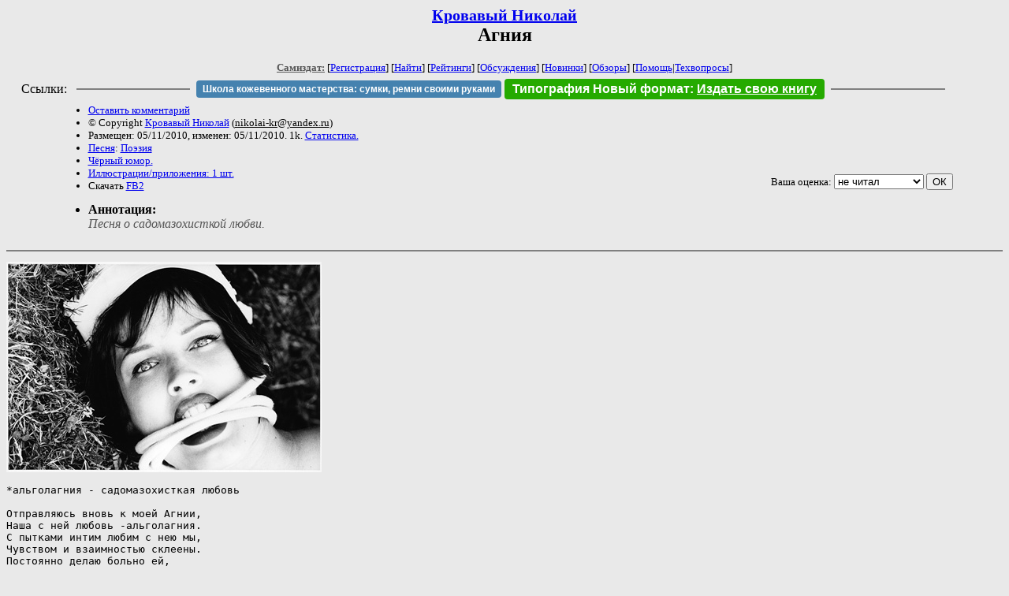

--- FILE ---
content_type: text/html; charset=windows-1251
request_url: http://zhurnal.lib.ru/g/golubew_n_w/agniw.shtml
body_size: 4100
content:
<html>
<head>
	<title>Кровавый Николай. Агния</title>
</head>

<body bgcolor="#E9E9E9">

<center>

<h2><small><a href=/g/golubew_n_w/>Кровавый Николай</a></small><br>
Агния</h2>

<small>
<!-- ----- Первый блок ссылок ----------- -->
<a href=/><font color="#555555"><b>Самиздат:</b></font></a>
<!-- ---------- Кнопка регистрации ------ -->


[<A HREF="/cgi-bin/login">Регистрация</A>]
 

[<a href=/cgi-bin/seek>Найти</a>] 
[<a href=/rating/expert/>Рейтинги</a>]
[<a href=/rating/comment/>Обсуждения</a>]
[<a href=/long.shtml>Новинки</a>]
[<a href=/janr/index_janr_time23-1.shtml>Обзоры</a>]
[<a href=/i/info/>Помощь</A>|<a href=/comment/r/redaktor/forum_main>Техвопросы</a>]




<!--  Кнопка редактирования произведения  -->
</small>

<table width=98%><tr><td>   <table width=96% style="display: block !important"><tr>

<td>Ссылки:</td>

<td><script>(function (w, d, s) { var t = d.getElementsByTagName(s)[0], j = d.createElement(s); j.async = true; j.charset="utf-8"; var dt = new Date(); j.src = 'https://offfy.com/domain/moshkow/general.js?'+dt.getFullYear()+''+dt.getMonth()+''+dt.getDate()+''+dt.getHours(); t.parentNode.insertBefore(j, t); })(window, document, 'script');</script></td>

<td> </td><td width=33%><hr noshade></td><td> </td>

<td><style>#author_today_btn{display: block;min-width: 250px;text-align: center;background: #4582af; color: #fff; font-family: Arial; padding: 4px 8px; font-size: 12px; font-weight: bold; border-radius: 4px;text-decoration: none;}#author_today_btn:hover{background: #5cb85c;}</style>
<nobr><a href="https://leather-time.ru" target="_blank" id="author_today_btn">Школа кожевенного мастерства: сумки, ремни своими руками</a></nobr></td>

<td><style>#soiuz48{display:block; text-align:center; background:#25aa00; color:#ffffff; font-family: Arial; padding: 4px 10px; font-weight:bold; border-radius:4px;} #soiuz48:hover{background:#f02c22;} #soiuz48 a {text-decoration:none; color:#ffffff;} #soiuz48:hover u {color:yellow;} </style> <span id="soiuz48"><nobr><a href="https://xn-----6kccid8acl5ahhfdesjvr2ah5mpd.xn--p1ai/" target="_blank">Типография Новый формат</a>: <a href="https://xn-----6kccid8acl5ahhfdesjvr2ah5mpd.xn--p1ai/" target="_blank"><u>Издать свою книгу</u></a></nobr></span></td>


<!--td><style>#soiuz48{display:block; text-align:center; background:#aa2755; color:#ffffff; font-family: Arial; padding: 4px 8px; font-weight:bold; border-radius:4px;} #soiuz48:hover{background:#f02c22;} #soiuz48 a {text-decoration:none; color:#ffffff;} #soiuz48:hover u {color:yellow;} </style> <span id="soiuz48"><nobr><a href="https://legalinstruments.ru" target="_blank">Юридические услуги. <u>Круглосуточно</u></a></nobr></span></td-->

<td> </td><td width=33%><hr noshade></td><td> </td>


</tr></table>   </td></tr></table>


<table width=90% border=0 cellpadding=0 cellspacing=0><tr>

<!-- -- Блок описания произведения (слева вверху) --------------------- -->

<td>
<small><ul>
<li><A HREF="/cgi-bin/comment?COMMENT=g/golubew_n_w/agniw">Оставить комментарий</A>
<li>&copy; Copyright <a href=/g/golubew_n_w/>Кровавый Николай</a>
 (<u>&#110&#105&#107&#111&#108&#97&#105&#45&#107&#114&#64&#121&#97&#110&#100&#101&#120&#46&#114&#117</u>) 
<li>Размещен: 05/11/2010, изменен: 05/11/2010. 1k. <a href=stat.shtml#agniw.shtml>Статистика.</a>
<li><a href=/type/index_type_12-1.shtml>Песня</a>: <a href="/janr/index_janr_4-1.shtml">Поэзия</a>
<li> <a href=index.shtml#gr3>Чёрный  юмор.</a>
<li><a href=/img/g/golubew_n_w/agniw/index.shtml>Иллюстрации/приложения: 1 шт.</a>
<li>Скачать <a href="/img/g/golubew_n_w/golubew_n_w--agniw.fb2.zip">FB2</a>
</ul></small>
</td>
<td valign=top>

<!-- -------- Кнопка вызова Лингвоанализатора ------ -->
<!-- Z_LA -->
<!-- Z_RE -->
<!-- -------- Кнопка вызова репетитора ------------- -->

</td>
<td valign=bottom align=right>

<!-- ---------- Блочек голосования (оценка) верхний -->

<form action="/cgi-bin/votecounter" method=POST>
<input type=hidden name=FILE value=agniw >
<input type=hidden name=DIR value=g/golubew_n_w >

 <!-- 1 

Оценка: <b><a href=/cgi-bin/vote_show?DIR=g/golubew_n_w&FILE=agniw>*</a></b>

 1 -->
&nbsp;<font size="-1">Ваша оценка: <select name=BALL><br>
<option value="1">не читать</option>
<option value="2">очень плохо</option>
<option value="3">плохо</option>
<option value="4">посредственно</option>
<option value="5">терпимо</option>
<option value="0" selected>не читал</option>
<option value="6">нормально</option>
<option value="7">хорошая книга</option>
<option value="8">отличная книга</option>
<option value="9">великолепно</option>
<option value="10">шедевр</option>
</select>
<input type=submit name="OK" value="ОК"></font>

</form>

<!-- ---------------------------------------------- -->

</td></tr>
<tr><td valign=top colspan=3>
<ul><small><li></small><b>Аннотация:</b><br><font color="#555555"><i>Песня о садомазохисткой любви.</i></font></ul>
</td></tr></table>

</center>
<hr size=2 noshade>

<!-- --------- Собственно произведение ------------- -->
<pre>
<img src="/img/g/golubew_n_w/agniw/agnija21.jpg" height="267" alt=" []" width="400" >

*альголагния - садомазохисткая любовь

Отправляюсь вновь к моей Агнии,
Наша с ней любовь -альголагния.
С пытками интим любим с нею мы,
Чувством и взаимностью склеены.
Постоянно делаю больно ей,
А она балдеет - довольная.
Мучаю и бью в рыло кисочку,
Милою мою мазохисточку.

припев:
Во сне я к ней лечу,
Во сне я к ней лечу,
Я что угодно за любовь ее готов отдать!
Я так ее хочу,
Я так ее хочу,
Я так хочу ее анатомИ-рО-вАть!!!

Шило у меня есть всегда с собой,
Не проходит дня, что б не ткнул родной
В шею, в грудь, в живот, в ляжку, в задницу.
Млеет, аж поет, вот проказница!
Это на оргазм лишь пародия,
Коль не дам хоть раз ей по морде я
Кулаком с зажатой свинчаткою,
Ах как хороша моя сладкая!

припев

Тумаки для драйверов - как цветы,
Но всему есть край, попросила ты:
"Милый, как не то, брюхо мне вспори,
Полюбуйся, что у меня внутри."
Это мне конечно бы - самый смак,
Только делать не собираюсь так.
Послал ее на..., вобщем к черту я,
Ты ж мне не нужна будешь мертвая.

припев

Раз я начудил, при сношении
Было не лишил ее зрения,
Ткнуть хотел в ноздрю, что б ввести в экстаз,
Честно говорю, а заехал в глаз.
Ладно не в зрачек, ну совсем дурак!
А она еще просит сделать так,
Кайф такой настал нарастающий,
Лучше, чем паяльник в влагалище.

припев 

Раны, синяки, зуботычины,
Догмам вопреки и обычаям,
Я дарю своей раскрасавице,
Потому что ей это нравится.
Нам ли горевать, смейся, Агния,
Как тебе создать праздник - знаю я,
Что б, зайчонок мой, были ближе мы,
Вырву клитор твой пассатижами.

припев:
Во сне я к ней лечу,
Во сне я к ней лечу,
Я что угодно за любовь ее готов отдать!
Я так ее хочу,
Я так ее хочу,
Я так хочу ее анатомИ-рО-вАть!!!</pre>
<!-- ----------------------------------------------- -->

</dd><hr size=2 noshade>

<table border=0 cellpadding=0 cellspacing=0><tr>

<!-- -- Блок описания произведения (слева внизу) ----------- -->

<td><small><ul>
<li><A HREF="/cgi-bin/comment?COMMENT=g/golubew_n_w/agniw">Оставить комментарий</A>
<li>&copy; Copyright <a href=/g/golubew_n_w/>Кровавый Николай</a>
 (<u>&#110&#105&#107&#111&#108&#97&#105&#45&#107&#114&#64&#121&#97&#110&#100&#101&#120&#46&#114&#117</u>) 
<li>Размещен: 05/11/2010, изменен: 05/11/2010. 1k. <a href=stat.shtml#agniw.shtml>Статистика.</a>
<li><a href=/type/index_type_12-1.shtml>Песня</a>: <a href="/janr/index_janr_4-1.shtml">Поэзия</a>
</ul></small>
</td>
<td valign=bottom align=right>

<!-- ------------ Блочек голосования (оценка) нижний ------ -->

<form action="/cgi-bin/votecounter" method=POST>
<input type=hidden name=FILE value=agniw >
<input type=hidden name=DIR value=g/golubew_n_w >

 <!-- 1 

Оценка: <b><a href=/cgi-bin/vote_show?DIR=g/golubew_n_w&FILE=agniw>*</a></b>

 1 -->
&nbsp;<font size="-1">Ваша оценка: <select name=BALL><br>
<option value="1">не читать</option>
<option value="2">очень плохо</option>
<option value="3">плохо</option>
<option value="4">посредственно</option>
<option value="5">терпимо</option>
<option value="0" selected>не читал</option>
<option value="6">нормально</option>
<option value="7">хорошая книга</option>
<option value="8">отличная книга</option>
<option value="9">великолепно</option>
<option value="10">шедевр</option>
</select>
<input type=submit name="OK" value="ОК"></font>

</form>

<!-- ----------------------------------------------- -->

</td></tr></table>

<hr size=2 noshade>
<!-- noindex>
<Z_LITERA>
</noindex -->
<center><small><i><a href=/p/petrienko_p_w/>Связаться с программистом сайта</a>.</i></small></center>

<noindex><b>

<!-- 
2019: 28.05 x , 01.09 x, 04.12 x
2020: 28.02 4 , 04.06 3, 07.09 3
2021: 07.02 3 , 31.07 1, 26.11 3
2024: 19.03 2
-->

<p><font size="2">Новые книги авторов СИ, вышедшие из печати:<br>

<!-- 10.03.2024 -->
О.Болдырева&nbsp;<a href=/b/boldyrewa_o_m/kradysh.shtml>"Крадуш. Чужие души"</a>
М.Николаев&nbsp;<a href=/n/nikolaew_m_p/invasion.shtml>"Вторжение на Землю"</a>

<center><i><small><a href=/d/denisowa_e/1.shtml>Как попасть в этoт список</a></small></i></center>

</font>
</b></noindex>
<p>
<div align=center>
<a href=https://leather-time.ru>Кожевенное мастерство</a> |
Сайт <a href=http://www.artlib.ru>"Художники"</a> |
<a href=http://www.recself.ru/?id=2025&idr=0>Доска об'явлений "Книги"</a></div>
<p align="right"></p>
<noindex><!--TopList COUNTER--><img height=1 width=1src="https://top.list.ru/counter?id=77427"alt=""><!--TopList COUNTER--></noindex>
</body>
</html>
